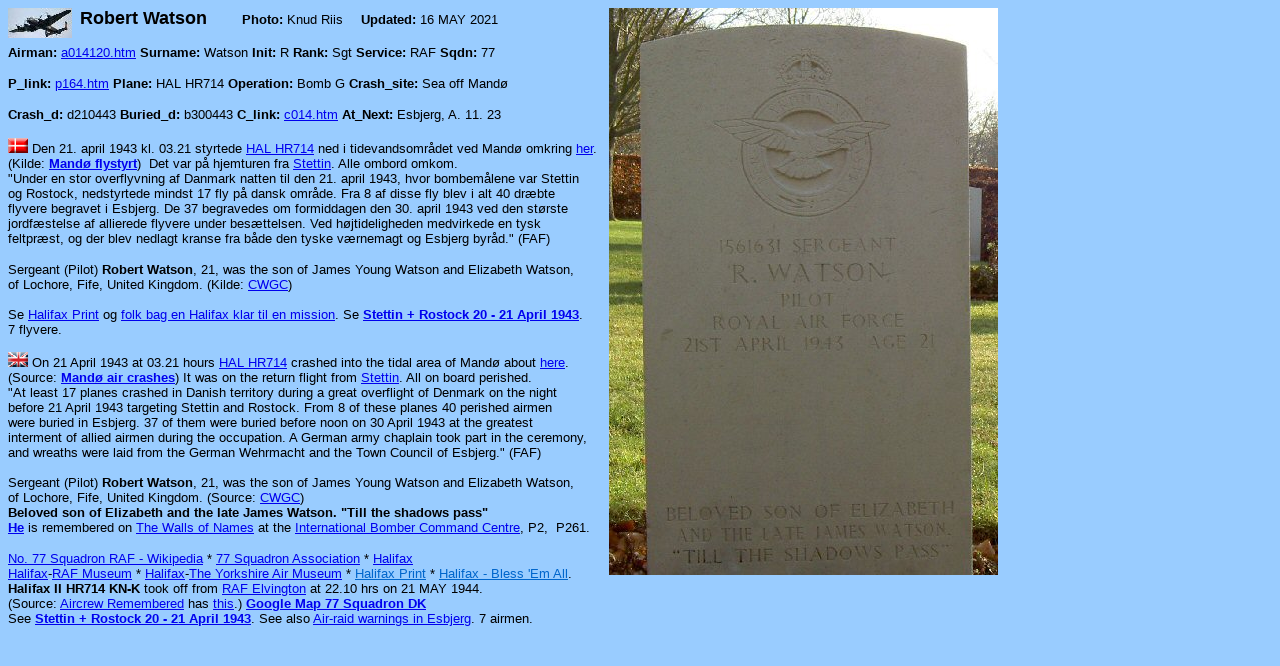

--- FILE ---
content_type: text/html
request_url: https://www.airmen.dk/a014120.htm
body_size: 10386
content:
<html>

<head>
<meta http-equiv="Content-Language" content="da">
<meta http-equiv="Content-Type" content="text/html; charset=windows-1252">
<meta name="GENERATOR" content="Microsoft FrontPage 12.0">
<meta name="ProgId" content="FrontPage.Editor.Document">
<title>Robert Watson</title>
</head>

<body bgcolor="#99CCFF">

<table border="0" cellpadding="0" cellspacing="0" style="border-collapse: collapse" bordercolor="#111111" width="990">
  <tr>
    <td>

<p>
<a href="http://www.airmen.dk/Default.htm">
<img border="0" src="lancasternavi.jpg" align="left" width="64" height="30"></a></p>

<p>
<img border="0" src="w014g120.jpg" align="right" width="389" height="567"></p>
<p><b><font face="Arial" size="4">&nbsp;Robert Watson&nbsp;&nbsp;&nbsp;&nbsp;&nbsp;&nbsp;&nbsp;</font></b><font size="2" face="Arial"><b>Photo:</b> Knud Riis</font><b><font face="Arial" size="4">&nbsp; </font></b><font size="2" face="Arial">
&nbsp; </font><b><font size="2" face="Arial">Updated:&nbsp;</font></b><font size="2" face="Arial">16 MAY 2021</font></p>

<p><font face="Arial" size="2"><b>Airman:</b>&nbsp;<a href="a014120.htm">a014120.htm</a> <b>Surname:</b>&nbsp;Watson <b>Init:</b>&nbsp;R
<b>Rank:</b>&nbsp;Sgt <b>Service:</b>&nbsp;RAF <b>Sqdn:</b>&nbsp;77</font></p>
<p><font face="Arial" size="2"><b>P_link:</b>&nbsp;<a href="p164.htm">p164.htm</a> <b>
Plane:</b>&nbsp;HAL HR714 <b>Operation:</b>&nbsp;Bomb G <b>Crash_site:</b>&nbsp;Sea off Mandø</font></p>
<p><font face="Arial" size="2"><b>Crash_d:</b>&nbsp;d210443 <b>Buried_d:</b>&nbsp;b300443
<b>C_link:</b>&nbsp;<a href="c014.htm">c014.htm</a> <b>At_Next:</b>&nbsp;Esbjerg, 
A. 11. 23</font></p>

<p><font style="FONT-SIZE:10pt" FACE="Arial" COLOR="#000000">
<img border="0" src="dk-flagmini.gif" width="20" height="15">&nbsp;Den 21. april 1943 kl. 03.21 
styrtede <a href="p164.htm">HAL HR714</a> ned i tidevandsområdet ved Mandø
omkring <font style="FONT-SIZE:10pt" FACE="Arial" COLOR="#000000">
<a href="https://findvej.dk/55.22589,8.47595?zoom=10&amp;maptype=3">her</a>. 
(Kilde: <b><font size="2" face="Arial"><a href="Mandoe.htm">Mandø 
flystyrt</a></font></b>) </font>&nbsp;</font><font face="Arial" size="2">Det var på hjemturen fra <a href="http://en.wikipedia.org/wiki/Stettin">Stettin</a></font><font style="FONT-SIZE: 10pt" color="#000000" face="Arial"><font color="#000000">. Alle ombord omkom.<br></font>&quot;Under en stor 
overflyvning af Danmark natten til den 21. april 1943, hvor bombemålene var 
Stettin <br>
og Rostock, nedstyrtede mindst 17 fly på dansk område.
Fra 8 af disse fly blev i alt 40 dræbte <br>
flyvere begravet i Esbjerg. De 37 
begravedes om formiddagen den 30. april 1943 ved den største jordfæstelse
af 
allierede
flyvere under besættelsen. Ved højtideligheden medvirkede en tysk <br>
feltpræst, og 
der blev nedlagt kranse fra både den tyske værnemagt og Esbjerg byråd.&quot; (FAF)</font></p>

<p><font face="Arial" size="2">
Sergeant (Pilot) <b>Robert Watson</b>, 21, was the son of James Young Watson and 
Elizabeth Watson, <br>
of Lochore, Fife, United Kingdom. </font>
<font style="FONT-SIZE: 10pt" color="#000000" face="Arial">(Kilde:
<a href="http://www.cwgc.org">CWGC</a>)<br><br><font face="Arial" size="2">
<font face="Arial" size="2" style="background-color: transparent; color: rgb(0, 0, 0); font-family: Arial; font-size: 13.33px; font-style: normal; font-variant: normal; font-weight: 400; letter-spacing: normal; orphans: 2; text-align: left; text-decoration: none; text-indent: 0px; text-transform: none; -webkit-text-stroke-width: 0px; white-space: normal; word-spacing: 0px;">
Se
<font color="#000000" face="Arial" style="background-color: transparent; color: rgb(0, 0, 0); font-family: Arial; font-size: 13.33px; font-style: normal; font-variant: normal; font-weight: 400; letter-spacing: normal; orphans: 2; text-align: left; text-decoration: none; text-indent: 0px; text-transform: none; -webkit-text-stroke-width: 0px; white-space: normal; word-spacing: 0px;">
<a href="https://www.airmen.dk/p152halifax.htm">Halifax Print</a> o</font><span style="background-color: transparent; color: rgb(0, 0, 0); display: inline; float: none; font-family: Arial; font-size: 13.33px; font-style: normal; font-variant: normal; font-weight: 400; letter-spacing: normal; orphans: 2; text-align: left; text-decoration: none; text-indent: 0px; text-transform: none; -webkit-text-stroke-width: 0px; white-space: normal; word-spacing: 0px;">g</span><span style="background-color: transparent; color: rgb(0, 0, 0); font-family: Arial; font-size: 13.33px; font-style: normal; font-variant: normal; font-weight: 400; letter-spacing: normal; orphans: 2; text-align: left; text-decoration: none; text-indent: 0px; text-transform: none; -webkit-text-stroke-width: 0px; white-space: normal; word-spacing: 0px;"><font size="2">
<a href="http://www.airmen.dk/HalifaxBless.htm">folk bag en Halifax klar til en 
mission</a>. </font></span></font>Se <b> <a href="stettinapr43.htm">Stettin + 
Rostock 20 - 21 April 1943</a></b>. <br>7 flyvere.</font><br>
<br>
</font><font face="Arial" size="2">
<img border="0" src="uk-flagmini.gif" width="20" height="15"> On 21 April 1943 at 03.21 hours </font><font style="FONT-SIZE:10pt" FACE="Arial" COLOR="#000000">
<a href="p164.htm">HAL HR714</a> crashed into the tidal area of Mandø about
<font style="FONT-SIZE:10pt" FACE="Arial" COLOR="#000000">
<a href="https://findvej.dk/55.22589,8.47595?zoom=10&amp;maptype=3">here</a>.&nbsp; (Source: 
<b><font size="2" face="Arial"> <a href="Mandoe.htm">Mandø air crashes</a></font></b>) </font>It was on the return flight from </font><font face="Arial" size="2">
<a href="http://en.wikipedia.org/wiki/Stettin">Stettin</a></font><font color="#000000" face="Arial" style="font-size: 10pt">. All on board perished.</font><font size="2" face="Arial"><br>&quot;At least 17 planes crashed in Danish territory 
during a great overflight of Denmark on the night <br>
before
21 April 1943 targeting 
Stettin and Rostock. From 8 of these
planes 40 perished airmen <br>
were buried in Esbjerg. 37 of them were buried before 
noon on 30 April 1943 at the greatest <br>
interment of allied airmen during the 
occupation.
A German army chaplain took part in the ceremony, and wreaths were laid from the 
German Wehrmacht and the Town Council of Esbjerg.&quot; (FAF)<br>
</font><font style="font-size: 10pt" color="#000000" face="Arial"><br>
</font><font face="Arial" size="2">
Sergeant (Pilot) <b>Robert Watson</b>, 21, was the son of James Young Watson and 
Elizabeth Watson, <br>
of Lochore, Fife, United Kingdom. (Source:
<a href="http://www.cwgc.org">CWGC</a>)<br>
<b>Beloved son of Elizabeth and the late James Watson. &quot;Till the shadows pass&quot;<font face="Arial" size="2" COLOR="#000000" style="font-size: 10pt"><br>
<a href="https://losses.internationalbcc.co.uk/loss/229595">He</a></font></b> 
		is remembered on
		<a href="https://internationalbcc.co.uk/about-ibcc/the-walls-of-names/">
		The Walls of Names</a> at the <a href="https://internationalbcc.co.uk/">
		International Bomber Command Centre</a>, P2,&nbsp; P261.</font></p>
	<p><font size="2" face="Arial" color="#000000" style="font-size: 10pt">
	<a href="https://en.wikipedia.org/wiki/No._77_Squadron_RAF">No. 77 Squadron 
	RAF - Wikipedia</a></font><font size="2" face="Arial">
	*
<a href="https://77squadron.org.uk/">77 Squadron Association</a> 
*
<a href="https://en.wikipedia.org/wiki/Handley_Page_Halifax">Halifax</a> <br>
<a href="https://www.rafmuseum.org.uk/research/collections/handley-page-halifax-ii/">
Halifax</a>-<a href="https://www.rafmuseum.org.uk/london/">RAF Museum</a> *
<a href="http://yorkshireairmuseum.org/exhibits/world-war-two-aircraft/handley-page-halifax-iii/">
Halifax</a>-<a href="http://yorkshireairmuseum.org/">The Yorkshire Air Museum</a> 
	*
	<a href="https://www.airmen.dk/p152halifax.htm" style="background-color: transparent; color: rgb(0, 102, 204); font-family: Arial; font-size: 13.33px; font-style: normal; font-variant: normal; font-weight: 400; letter-spacing: normal; orphans: 2; text-align: left; text-decoration: underline; text-indent: 0px; text-transform: none; -webkit-text-stroke-width: 0px; white-space: normal; word-spacing: 0px;">
	Halifax Print</a><span style="background-color: transparent; color: rgb(0, 0, 0); display: inline; float: none; font-family: Arial; font-size: 13.33px; font-style: normal; font-variant: normal; font-weight: 400; letter-spacing: normal; orphans: 2; text-align: left; text-decoration: none; text-indent: 0px; text-transform: none; -webkit-text-stroke-width: 0px; white-space: normal; word-spacing: 0px;"> 
	* </span>
	<a href="https://www.airmen.dk/HalifaxBless.htm" style="background-color: transparent; color: rgb(0, 102, 204); font-family: Arial; font-size: 13.33px; font-style: normal; font-variant: normal; font-weight: 400; letter-spacing: normal; orphans: 2; text-align: left; text-decoration: underline; text-indent: 0px; text-transform: none; -webkit-text-stroke-width: 0px; white-space: normal; word-spacing: 0px;">
	Halifax - Bless 'Em All</a><span style="background-color: transparent; color: rgb(0, 0, 0); display: inline; float: none; font-family: Arial; font-size: 13.33px; font-style: normal; font-variant: normal; font-weight: 400; letter-spacing: normal; orphans: 2; text-align: left; text-decoration: none; text-indent: 0px; text-transform: none; -webkit-text-stroke-width: 0px; white-space: normal; word-spacing: 0px;">.</span><br><b>Halifax II 
HR714 KN-K</b> took off 
from <a href="http://en.wikipedia.org/wiki/RAF_Elvington">RAF Elvington</a> at 
22.10 hrs on 21 MAY 1944. <br>(Source: <a href="http://aircrewremembered.com/">
Aircrew Remembered</a> has
<a href="http://www.aircrewremembered.com/AlliedLossesIncidents/?q=HR714">this</a>.) 
<b>
<a href="https://www.google.com/maps/d/edit?mid=12i2ZTqmGG6d7ya2lY2sPjlsq8_s&amp;ll=56.12669727914021%2C11.618610500000045&amp;z=7">
Google Map 77 Squadron DK</a></b><br>
See <b> <a href="stettinapr43.htm">Stettin + 
Rostock 20 - 21 April 1943</a></b>. See <font style="FONT-SIZE:10pt" FACE="Arial" COLOR="#000000">
also <a href="esbjerg-a.htm">Air-raid warnings in 
Esbjerg</a>. <font size="2" face="Arial">7 airmen.</font></font></font></p>

    </td>
  </tr>
</table>

</body>

</html>